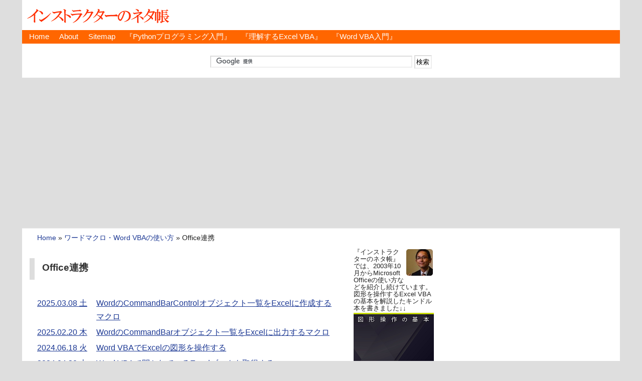

--- FILE ---
content_type: text/html
request_url: https://www.relief.jp/Word-VBA/Office-Integration/
body_size: 7825
content:
<?xml version="1.0" encoding="UTF-8"?>
<!DOCTYPE html PUBLIC "-//W3C//DTD XHTML 1.0 Strict//EN" "http://www.w3.org/TR/xhtml1/DTD/xhtml1-strict.dtd">
<html xmlns="http://www.w3.org/1999/xhtml" lang="ja" xml:lang="ja">
<head profile="http://purl.org/net/ns/metaprof">
<meta http-equiv="Content-Type" content="text/html; charset=UTF-8" />
<meta http-equiv="Content-Script-Type" content="text/javascript" />
<meta http-equiv="Content-Style-Type" content="text/css" />
<meta name="author" content="インストラクターのネタ帳" />
<meta name="viewport" content="width=device-width,initial-scale=1" />
<meta name="generator" content="Movable Type" />
<meta name="google-site-verification" content="P-SiyTtNE27xPcpUZEDJXoTph3YVUHNjiV3rEJtIu3s" />

<link rel="stylesheet" href="/styles.css" type="text/css" />
<link rel="alternate" type="application/rss+xml" title="RSS" href="/rss.xml" />
<link rel="alternate" type="application/atom+xml" title="Atom" href="/atom.xml" />
<link rel="EditURI" type="application/rsd+xml" title="RSD" href="/rsd.xml" />
<link rel="start" href="/" title="Home" />
<link rel="icon" type="image/png" sizes="16×16" href="/favicon-16x16.png">
<link rel="icon" type="image/png" sizes="32×32" href="/favicon-32x32.png">
<script async type="text/javascript" src="/js/mt.js"></script>
<script async type="text/javascript" src="//www.google.com/jsapi"></script>

<meta name="description" content="" />

<title>ワードマクロ・Word VBAの使い方-Office連携</title>
<!-- Global site tag (gtag.js) - Google Analytics -->
<script async src="https://www.googletagmanager.com/gtag/js?id=UA-8825469-1"></script>
<script>
  window.dataLayer = window.dataLayer || [];
  function gtag(){dataLayer.push(arguments);}
  gtag('js', new Date());
  gtag('config', 'UA-8825469-1');
</script>
<script async src="//pagead2.googlesyndication.com/pagead/js/adsbygoogle.js"></script>
<script>
     (adsbygoogle = window.adsbygoogle || []).push({
          google_ad_client: "ca-pub-5703386573216148",
          enable_page_level_ads: true
     });
</script>
</head>
<body class="category  multi2">
<div id="header">
<script src="//accaii.com/reliefjp/script.js" async></script><noscript><img src="//accaii.com/reliefjp/script?guid=on"></noscript>
<p class="siteName"><a href="/">インストラクターのネタ帳</a></p>

<ul id="gNav">
<li><a href="/" title="「インストラクターのネタ帳」のホームページ">Home</a></li>
<li><a href="/docs/000001.html" title="「インストラクターのネタ帳」について">About</a></li>
<li><a href="/sitemap.html" title="「インストラクターのネタ帳」のサイトマップ">Sitemap</a></li>
<li><a href="/docs/released-intr-to-python-for-excel-vba-user.html" title="『Excel VBAユーザーのためのPythonプログラミング入門』">『Pythonプログラミング入門』</a></li>
<li><a href="/docs/launch-ebook-excel-vba-basics-of-shapes.html" title="『理解するExcel VBA』">『理解するExcel VBA』</a></li>
<li><a href="/docs/launch-ebook-introduction-to-word-vba-for-excel-vba-user-1.html" title="『Excel VBAユーザーのためのWord VBA入門』">『Word VBA入門』</a></li>
</ul>


<div id="amn_LB">

<div id="search_header">
<form action="//www.google.co.jp/cse" id="cse-search-box">
  <div>
    <input type="hidden" name="cx" value="partner-pub-5703386573216148:i47k649tlmm" />
    <input type="hidden" name="ie" value="UTF-8" />
    <input type="text" name="q" size="48" />
    <input type="submit" name="sa" value="検索" />
  </div>
</form>
<script type="text/javascript" src="//www.google.co.jp/coop/cse/brand?form=cse-search-box&amp;lang=ja"></script>
</div><!-- end search_header -->
</div><!-- end amn_LB -->
</div><!-- end div#header -->
<div id="content">
<div id="main">
<div style="white-space: noWrap;"><p class="topicPath">
<a href="/" rel="nofollow">Home</a>
&raquo;

<a href="/Word-VBA/">ワードマクロ・Word VBAの使い方</a> &raquo;




<span class="current">Office連携</span>

</p></div>
<h1>Office連携</h1>
<div class="section entry"><div class="textBody">
<p>


</p>


<table class="noborder">



<tr>
<td nowrap>
<a href="/archives/2025_03.html">
2025.03.08 土</a>
</td>
<td><a href="/docs/word-vba-make-commandbarcontrol-object-list-to-excel.html">WordのCommandBarControlオブジェクト一覧をExcelに作成するマクロ</a></td>
</tr>



<tr>
<td nowrap>
<a href="/archives/2025_02.html">
2025.02.20 木</a>
</td>
<td><a href="/docs/word-vba-make-commandbar-object-list-to-excel.html">WordのCommandBarオブジェクト一覧をExcelに出力するマクロ</a></td>
</tr>



<tr>
<td nowrap>
<a href="/archives/2024_06.html">
2024.06.18 火</a>
</td>
<td><a href="/docs/word-vba-manipulating-excel-shape.html">Word VBAでExcelの図形を操作する</a></td>
</tr>



<tr>
<td nowrap>
<a href="/archives/2024_04.html">
2024.04.30 火</a>
</td>
<td><a href="/docs/word-vba-getting-excel-workbooks.html">Word VBAで開かれているExcelブックを取得する</a></td>
</tr>



<tr>
<td nowrap>
<a href="/archives/2022_10.html">
2022.10.25 火</a>
</td>
<td><a href="/docs/word-vba-excel-workbooks-open.html">Word VBAでExcelファイルを開く</a></td>
</tr>



<tr>
<td nowrap>
<a href="/archives/2022_05.html">
2022.05.10 火</a>
</td>
<td><a href="/docs/word-vba-activate-last-sheet-of-excel-book.html">Word VBAでExcelの最後のシートをアクティブに</a></td>
</tr>



<tr>
<td nowrap>
<a href="/archives/2022_01.html">
2022.01.12 水</a>
</td>
<td><a href="/docs/word-vba-selecting-excel-cells.html">Word VBAでExcelのセルを選択する</a></td>
</tr>



<tr>
<td nowrap>
<a href="/archives/2021_11.html">
2021.11.19 金</a>
</td>
<td><a href="/docs/word-vba-getting-excel-range.html">Word VBAでExcelのセルを指定するには</a></td>
</tr>



<tr>
<td nowrap>
<a href="/archives/2017_06.html">
2017.06.15 木</a>
</td>
<td><a href="/docs/word-vba-get-excel-cell-data.html">Word VBAでExcelのセルデータを取得する</a></td>
</tr>



<tr>
<td nowrap>
<a href="/archives/2017_05.html">
2017.05.26 金</a>
</td>
<td><a href="/docs/word-vba-control-excel-sheets.html">Word VBAでExcelシートを操作する</a></td>
</tr>



<tr>
<td nowrap>
<a href="/archives/2016_01.html">
2016.01.04 月</a>
</td>
<td><a href="/docs/word-macro-output-text-to-excel-each-line.html">行単位で文字列をExcelに出力するWordマクロ</a></td>
</tr>



<tr>
<td nowrap>
<a href="/archives/2015_12.html">
2015.12.17 木</a>
</td>
<td><a href="/docs/word-macro-make-comments-list-new-excel-book.html">コメント一覧を新規Excelブックに作成するWordマクロ</a></td>
</tr>



<tr>
<td nowrap>
<a href="/archives/2015_09.html">
2015.09.01 火</a>
</td>
<td><a href="/docs/word-macro-make-bookmarks-list-to-excel.html">ブックマーク名一覧をExcelに作成するWordマクロ</a></td>
</tr>



<tr>
<td nowrap>
<a href="/archives/2012_09.html">
2012.09.04 火</a>
</td>
<td><a href="/docs/018051.html">ワードをエクセルに変換する－すべての段落をExcelに出力するWordマクロ</a></td>
</tr>



<tr>
<td nowrap>
<a href="/archives/2012_09.html">
2012.09.03 月</a>
</td>
<td><a href="/docs/018048.html">段落ごとの文字数をカウントしてExcelに出力するWordマクロ</a></td>
</tr>



<tr>
<td nowrap>
<a href="/archives/2012_08.html">
2012.08.31 金</a>
</td>
<td><a href="/docs/018047.html">ワードをエクセルに変換する－センテンス・文単位で文字列をExcelに出力するWordマクロ</a></td>
</tr>



<tr>
<td nowrap>
<a href="/archives/2012_08.html">
2012.08.27 月</a>
</td>
<td><a href="/docs/018040.html">単語一覧とピボットテーブルを作成するWordマクロ</a></td>
</tr>



<tr>
<td nowrap>
<a href="/archives/2012_08.html">
2012.08.23 木</a>
</td>
<td><a href="/docs/018035.html">全単語とページと行の一覧をExcelに出力するWordマクロ</a></td>
</tr>

</table>
</div></div>

<p class="topicPath">
<a href="/" rel="nofollow">Home</a>
&raquo;

<a href="/Word-VBA/">ワードマクロ・Word VBAの使い方</a> &raquo;




<span class="current">Office連携</span>

</p>
</div>
<!-- end div#main -->
<div id="utilities">
<dl class="navi">
<div class="small" style="width:160px;line-height:114%;padding-top:0px;text-align:left;">
<img src="/itnote/images/face_kiyotoi.png" style="float:right;padding-left:1px;padding-bottom:1px;" />
『インストラクターのネタ帳』では、2003年10月からMicrosoft Officeの使い方などを紹介し続けています。<br />
図形を操作するExcel VBAの基本を解説したキンドル本を書きました↓↓
<a href="//www.amazon.co.jp/gp/product/B09MR1FR29/booook-1-22/" target="_other"><img src="/itnote/images/excel_vba_basics_of_shapes-160.png" style="padding-top:2px;padding-bottom:1px;" /></a>
グラフを操作するExcel VBAの基本を解説したキンドル本も出しました↓↓
<a href="//www.amazon.co.jp/gp/product/B0B3T4KSPR/booook-1-22/" target="_other"><img src="/itnote/images/excel_vba_basics_of_charts-160.png" style="padding-top:2px;padding-bottom:1px;" /></a>
『インストラクターのネタ帳』を運営する伊藤潔人が、初めて書かせていただいた書籍です↓↓
<a href="//www.amazon.co.jp/exec/obidos/asin/4295003069/booook-1-22/" target="_other"><img src="/itnote/images/Most-Kindly-Excel-VBA-160.jpg" style="padding-top:2px;padding-bottom:1px;" /></a>
PowerPoint VBA本は、実はオブジェクトブラウザーの使い方を徹底的に解説した本です↓↓
<a href="//www.amazon.co.jp/exec/obidos/asin/4295008273/booook-1-22/" target="_other"><img src="/itnote/images/Most-Kindly-PowerPoint-VBA-160.jpg" style="padding-top:2px;padding-bottom:1px;" /></a>
日経BP社から出版された、Excel VBAユーザー向けのPython超入門書です↓↓
<a href="//www.amazon.co.jp/gp/product/4296202650/booook-1-22/" target="_other"><img src="/itnote/images/py_basic_160.png" style="padding-top:2px;padding-bottom:1px;" /></a>
上記のExcel VBAユーザー向けのPython超入門書の、元になったキンドル本です↓↓
<a href="//www.amazon.co.jp/gp/product/B08CMHK8WN/booook-1-22/" target="_other"><img src="/itnote/images/Introduction-To-Python-For-VBA-User-160.jpg" style="padding-top:2px;padding-bottom:1px;" /></a>
数式を使った条件付き書式設定が苦手な方に向けたKindle本を書きました↓↓
<a href="https://www.amazon.co.jp/gp/product/B0BMNZJJPH/booook-1-22/" target="_other"><img src="/itnote/images/logical-test-160.png" style="padding-top:2px;padding-bottom:1px;" /></a>
Pythonの文字列フォーマットの基本をキンドル本としてまとめました↓↓
<a href="//www.amazon.co.jp/gp/product/B0CP8GQ17L/booook-1-22/" target="_other"><img src="/itnote/images/pt_str_fmt_159pt.png" style="padding-top:2px;padding-bottom:1px;" /></a>
小数とPythonのdecimalモジュールの基本をキンドル本としてまとめました↓↓
<a href="//www.amazon.co.jp/gp/product/B0CW1MKKQZ/booook-1-22/" target="_other"><img src="/itnote/images/decimal_159pt.png" style="padding-top:2px;padding-bottom:1px;" /></a>
Pythonの外部ライブラリOpenPyXL（オープンパイエクセル）の入門書を、Excel VBAユーザーに向けに書きました↓↓
<a href="//www.amazon.co.jp/gp/product/B0BYWKJTGF/booook-1-22/" target="_other"><img src="/itnote/images/openpyxl-160.jpg" style="padding-top:2px;padding-bottom:1px;" /></a>
Excel VBA経験者の方に向けて、Word VBAの基本をキンドル本にしました↓↓
<a href="//www.amazon.co.jp/gp/product/B08WWVQHDN/booook-1-22/" target="_other"><img src="/itnote/images/Introduction-To-WordVBA-For-ExcelVBA-User-1-160.png" style="padding-top:2px;padding-bottom:1px;" /></a>
Excel VBAユーザーの方を対象として、Wordの表をVBAで操作する基礎をまとめました↓↓
<a href="//www.amazon.co.jp/gp/product/B09932BCCY/booook-1-22/" target="_other"><img src="/itnote/images/Introduction-To-WordVBA-For-ExcelVBA-User-2-160-NOT-UNLIM.png" style="padding-top:2px;padding-bottom:1px;" /></a>
</div>




<!-- Google AdSense -->
<div style="width:160px;text-align:left;">
<script async src="//pagead2.googlesyndication.com/pagead/js/adsbygoogle.js"></script>
<!-- auto-size Skyscraper2 -->
<ins class="adsbygoogle"
     style="display:block"
     data-ad-client="ca-pub-5703386573216148"
     data-ad-slot="7485200489"
     data-ad-format="vertical"
     data-ad-region="relief"></ins>
<script>
(adsbygoogle = window.adsbygoogle || []).push({});
</script>
<br /><br />
</div>
<!-- Google AdSense end -->




</dl>
<!--end navi-->
<div class="others">

<script async src="https://pagead2.googlesyndication.com/pagead/js/adsbygoogle.js"></script>
<!-- auto-size Side Top -->
<ins class="adsbygoogle"
     style="display:block"
     data-ad-client="ca-pub-5703386573216148"
     data-ad-slot="4241280650"
     data-ad-format="auto"
     data-full-width-responsive="true"></ins>
<script>
     (adsbygoogle = window.adsbygoogle || []).push({});
</script>

<dl>


<dt>さまざまな一覧系の記事&nbsp;▼</dt>
<dd><ul>
<li>
<a href="/docs/000099.html">Excel ショートカットキー一覧</a><br />
<a href="/docs/000012.html">Excel エラー値一覧</a><br />
<a href="/docs/001189.html">Excel 比較演算子一覧</a><br />
<a href="/docs/000018.html">Excel 日付の書式記号一覧</a><br />
<a href="/docs/000476.html">Excel SUBTOTAL関数の引数一覧</a><br />
<a href="/docs/000482.html">Excel ColorIndexプロパティ値一覧</a><br />
<a href="/docs/001974.html">Excel VBAで使用できるワークシート関数一覧</a><br />
</li><li>
<a href="/docs/000230.html">Word ショートカットキー一覧</a><br />
<a href="/docs/002375.html">Word 日付の表示形式スイッチ一覧</a><br />
</li><li>
<a href="/docs/000231.html">PowerPoint ショートカットキー一覧</a><br />
<a href="/docs/014559.html">PowerPoint アウトライン関連のショートカットキー一覧</a>
</li><li>
<a href="/docs/000232.html">Access ショートカットキー一覧</a><br />
<a href="/docs/000261.html">Access 日付の書式記号一覧</a><br />
<a href="/docs/001880.html">Access マクロのアクション一覧</a><br />
</li><li>
<a href="/docs/001403.html">ロケールID番号（LCID）一覧</a><br />
<a href="/docs/000525.html">HTML よく使われる文字参照一覧</a><br />
<a href="/docs/001306.html">ファイル名を指定して実行ダイアログから起動するプログラム一覧</a><br />
<a href="/docs/001204.html">Wingdingsフォントによる絵文字一覧</a><br />
<a href="/docs/001277.html">Webdingsフォントによる絵文字一覧</a><br />
</li><li>
<a href="/docs/vba-shapes-adding-methods-list-excel-word-powerpoint.html">Excel・Word・PowerPointのShapes.Add〇〇メソッドを比較する一覧</a><br />
<a href="/docs/properties-list-shape-object-excel-powerpoint.html">Excel.ShapeとPowerPoint.Shapeのプロパティ比較一覧</a><br />
<a href="/docs/methods-list-shape-object-excel-powerpoint.html">Excel.ShapeとPowerPoint.Shapeのメソッド比較一覧</a><br />
<a href="/docs/excel-vba-shape-properties-list-returning-format.html">○○Formatオブジェクトを返すShapeクラスが持つプロパティ一覧</a><br />
</li><li>
<a href="/docs/excel-vba-application-property-method-returns-range-object.html">Rangeを返すExcel.Applicationのプロパティ・メソッド一覧</a><br />
<a href="/docs/excel-vba-window-property-method-returns-range-object.html">Rangeを返すExcel.Windowのプロパティ・メソッド一覧</a><br />
<a href="/docs/excel-vba-worksheet-property-method-returns-range-object.html">Rangeを返すExcel.Worksheetのプロパティ・メソッド一覧</a><br />
<a href="/docs/excel-vba-range-property-method-returns-range-object.html">Rangeを返すExcel.Rangeのプロパティ・メソッド一覧</a><br />
</li>
</ul></dd>


</dl>
<div id="scroll">
<h3>検索</h3>
<div class="search">

<form action="//www.google.co.jp/cse" id="cse-search-box">
  <div>
    <input type="hidden" name="cx" value="partner-pub-5703386573216148:2705185285" />
    <input type="hidden" name="ie" value="UTF-8" />
    <input type="text" name="q" size="32" />
    <input type="submit" name="sa" value="検索" />
  </div>
</form>
<script type="text/javascript" src="//www.google.co.jp/coop/cse/brand?form=cse-search-box&amp;lang=ja"></script>

</div>
<!-- ## MicroAd ## -->
<script type="text/javascript">
var microadCompass = microadCompass || {};
microadCompass.queue = microadCompass.queue || [];
</script>
<script type="text/javascript" charset="UTF-8" src="//j.microad.net/js/compass.js" onload="new microadCompass.AdInitializer().initialize();" async></script>
<div id="578423ad0170078c0327d59675897995" >
	<script type="text/javascript">
		microadCompass.queue.push({
			"spot": "578423ad0170078c0327d59675897995",
			"url": "${COMPASS_EXT_URL}",
			"referrer": "${COMPASS_EXT_REF}"
		});
	</script>
</div><br />
<!-- ## end MicroAd ## -->
</div><!-- end scroll -->
</div><!-- end others -->
</div><!-- end utilities -->
<p class="return"><!-- span class="small"><a href="#header">このページの上部へ戻る</a></span --></p>
</div>
<!-- end div#content -->
<div id="footer">
<p>
<div id="footerSitemap001">
<ul>
<li><a href="/Word/">Word(ワード)の使い方</a>
<ul>
<li>
<a href="/Word/Edit/">入力・編集</a>
／<a href="/Word/Section/">セクション・ページ設定</a>
／<a href="/Word/Field/">フィールドコード</a>
</li>
<li>
<a href="/Word/Table/">表</a>
／<a href="/Word/Print/">印刷</a>
／<a href="/Word/Paragraph/">段落書式</a>
／<a href="/Word/Font/">文字書式</a>
／<a href="/Word/Object/">描画オブジェクト</a>
</li>
</ul>
</li>
<li><a href="/Word-VBA/">ワードマクロ・Word VBAの使い方</a>
<ul>
<li><a href="/Word-VBA/Document/">Documentオブジェクト</a>
／<a href="/Word-VBA/PageSetup/">ページ設定・PageSetup</a>
／<a href="/Word-VBA/Section/">セクション</a>
／<a href="/Word-VBA/Header-Footer/">ヘッダー＆フッター</a>
</li>
<li><a href="/Word-VBA/Word-Range//">Word.Rangeオブジェクト</a>
／<a href="/Word-VBA/Selection/">Selection</a>
／<a href="/Word-VBA/Style/">スタイル</a>
</li>
<li><a href="/Word-VBA/Paragraph/">段落・パラグラフ</a>
／<a href="/Word-VBA/Sentences/">文・センテンス</a>
／<a href="/Word-VBA/Font/">フォント</a>
／<a href="/Word-VBA/Window-Object/">Windowオブジェクト</a>
</li>
<li><a href="/Word-VBA/Office-Integration/">Office連携</a>
／<a href="/Word-VBA/Bookmark/">ブックマーク</a>
／<a href="/Word-VBA/Table/">表・テーブル</a>
／<a href="/Word-VBA/Shape/">Shape・図形</a>
／<a href="/Word-VBA/Review/">変更履歴・コメント</a>
</li>
</ul>
</li>

<li><a href="/Excel/">Excel(エクセル)の使い方</a>
<ul>
<li><a href="/Excel/Edit/">入力・編集</a>
／<a href="/Excel/Name/">名前</a>
／<a href="/Excel/Database/">データベース・検索</a></li>
<li><a href="/Excel/Graph/">グラフ</a>
／<a href="/Excel/Column-Chart/">棒グラフ</a>
／<a href="/Excel/Pie-Chart/">円グラフ</a>
／<a href="/Excel/Keyboard/">キーボード操作</a>
／<a href="/Excel/Object/">描画オブジェクト</a></li>
<li><a href="/Excel/Print/">印刷</a>
／<a href="/Excel/Pivot-Table/">ピボットテーブル・ピボットグラフ</a>
／<a href="/Excel/Validation/">データの入力規則</a></li>
</ul>
</li>
<li><a href="/Excel-Cell-Format/">Excel(エクセル)の使い方-セルの書式設定</a>
<ul>
<li><a href="/Excel-Cell-Format/Conditional-Format/">条件付き書式</a>
／<a href="/Excel-Cell-Format/Number/">数値の表示形式</a>
／<a href="/Excel-Cell-Format/Date-Time/">日付・時間の表示形式</a></li>
</ul>
</li>
<li><a href="/Excel-Formulas/">Excel(エクセル)の関数・数式の使い方</a>
<ul>
<li><a href="/Excel-Formulas/Date-Time/">日付計算</a>
／<a href="/Excel-Formulas/Time/">時間計算</a>
／<a href="/Excel-Formulas/Logical-Information/">論理・情報</a>
／<a href="/Excel-Formulas/Lookup/">検索・行列</a>
／<a href="/Excel-Formulas/Text/">文字列</a>
／<a href="/Excel-Formulas/Financial/">財務</a>
／<a href="/Excel-Formulas/Tax-Calculation/">税金計算</a>
／<a href="/Excel-Formulas/Math/">数学</a>
／<a href="/Excel-Formulas/Statistical/">統計</a></li>
</ul>
</li>
<li><a href="/Excel-VBA/">エクセルマクロ・Excel VBAの使い方</a>
<ul>
<li><a href="/Excel-VBA/Conditional/">条件分岐</a>
／<a href="/Excel-VBA/Array/">配列</a>
／<a href="/Excel-VBA/VBA-Function/">VBA関数</a>
／<a href="/Excel-VBA/Event-Procedure/">イベントプロシージャ</a>
／<a href="/Excel-VBA/Macro-Samples/">マクロのサンプル</a>
</li>
<li>
<a href="/Excel-VBA/Application-Object/">Applicationオブジェクト</a>
／<a href="/Excel-VBA/Workbook/">Workbooks・Workbook</a>
／<a href="/Excel-VBA/Worksheet-Chart/">Sheets・Worksheet</a>
</li>
<li><a href="/Excel-VBA/ListObject/">ListObject</a>
／<a href="/Excel-VBA/Sort/">Sortオブジェクト</a>
／<a href="/Excel-VBA/Chart-Graph/">グラフ・Chart</a>
／<a href="/Excel-VBA/Window-Object/">Windowオブジェクト</a>
／<a href="/Excel-VBA/Characters/">Characters</a>
</li>
<li><a href="/Excel-VBA/WorksheetFunction/">WorksheetFunction</a>
／<a href="/Excel-VBA/Name/">定義された名前</a>
／<a href="/Excel-VBA/PivotTable/">ピボットテーブル</a>
／<a href="/Excel-VBA/User-Fuction/">ユーザー定義関数</a>
／<a href="/Excel-VBA/Office-Integration/">Office連携</a>
</li>
<li><a href="/Excel-VBA/Shape/">Shapes・Shape</a>
／<a href="/Excel-VBA/Shape-Text/">図形内文字列</a>
／<a href="/Excel-VBA/DrawingObjects/">DrawingObjects</a>
／<a href="/Excel-VBA/PageSetup/">PageSetup</a>
／<a href="/Excel-VBA/Dialogs/">Dialogオブジェクト</a>
</li>
</ul>
</li>
<li><a href="/Excel-VBA-Range/">ExcelVBA Rangeオブジェクト</a>
<ul>
<li><a href="/Excel-VBA-Range/Cells/">Cellsプロパティ</a>
／<a href="/Excel-VBA-Range/End/">Endプロパティ</a>
／<a href="/Excel-VBA-Range/Offset/">Offsetプロパティ</a>
／<a href="/Excel-VBA-Range/CurrentRegion/">CurrentRegionプロパティ</a>
</li>
<li><a href="/Excel-VBA-Range/SpecialCells/">SpecialCellsメソッド</a>
／<a href="/Excel-VBA-Range/Rows-Columns/">行・列を表すRange</a>
／<a href="/Excel-VBA-Range/NumberFormat/">表示形式</a>
</li>
<li><a href="/Excel-VBA-Range/Validation/">入力規則</a>
／<a href="/Excel-VBA-Range/FormatConditions/">条件付き書式</a>
／<a href="/Excel-VBA-Range/Comments/">コメント</a>
／<a href="/Excel-VBA-Range/Borders/">罫線</a>
／<a href="/Excel-VBA-Range/Formula/">セル数式</a>
／<a href="/Excel-VBA-Range/Find/">セル検索</a>
／<a href="/Excel-VBA-Range/Merge/">結合セル</a>
</li>
</ul>
<li><a href="/Most-Kindly-Excel-VBA/">『いちばんやさしいExcel VBAの教本』</a></li>
<li><a href="/Most-Kindly-PowerPoint-VBA/">『いちばんやさしいPowerPoint VBAの教本』</a></li>
<li><a href="/epublishing/Introduction-to-WordVBA-for-ExcelVBA-User/">『Excel VBAユーザーのためのWord VBA入門』シリーズ</a></li>
<li><a href="/epublishing/Comprehending-Excel-VBA/">『理解するExcel VBA』シリーズ</a></li>
<li><a href="/docs/launch-ebook-excel-logical-expression.html">『もしかして、論理式がよくわからないままExcelを使ってませんか？』</a></li>
</ul>
</div>
<div id="footerSitemap002">
<ul>
<li><a href="/VBE/">VBE Visual Basic Editorの使い方</a>／<a href="/ADO/">ADOの使い方</a></li>
<li><a href="/FSO/">FileSystemObjectの使い方</a>／<a href="/Dictionary/">Dicrionaryオブジェクトの使い方</a></li>
<li><a href="/WSH/">WSH・Windows Script Hostの使い方</a></li>
<li><a href="/Google-Spreadsheet/">Googleスプレッドシートの使い方</a></li>
<li><a href="/PowerPoint/">PowerPoint(パワーポイント)の使い方</a>
<ul>
<li><a href="/PowerPoint/Format/">書式</a>
／<a href="/PowerPoint/Slide-Show/">スライドショー・アニメーション</a></li>
</ul>
</li>
<li><a href="/PowerPoint-VBA/">パワーポイントマクロ・PowerPoint VBAの使い方</a>
<ul>
<li><a href="/PowerPoint-VBA/Presentation/">Presentaions・Presentation</a>
／<a href="/PowerPoint-VBA/Section/">セクション</a>
／<a href="/PowerPoint-VBA/Slide/">Slides・Slide</a>
／<a href="/PowerPoint-VBA/Master/">マスター</a>
<li><a href="/PowerPoint-VBA/Shape/">Shapes・Shape</a>
／<a href="/PowerPoint-VBA/Placeholder/">プレースホルダー</a>
／<a href="/PowerPoint-VBA/Table/">表・テーブル</a>
／<a href="/PowerPoint-VBA/Image/">画像</a>
／<a href="/PowerPoint-VBA/Chart-Graph/">グラフ・Chart</a></li>
<li><a href="/PowerPoint-VBA/TextFrame-TextRange/">TextFrame・TextRange</a>
／<a href="/PowerPoint-VBA/Notes/">ノート</a>
／<a href="/PowerPoint-VBA/Slide-Show/">スライドショー</a>
／<a href="/PowerPoint-VBA/Animation/">アニメーション</a></li>
</ul>
</li>
<li><a href="/Access/">Access(アクセス)の使い方</a>
／<a href="/Access-VBA/">Access VBA</a>
／<a href="/ADO/">ADO(ActiveX Data Objects)の使い方</a></li>
<li><a href="/Office/">Office(オフィス)の使い方</a>
<ul>
<li><a href="/Office/Object/">描画オブジェクト</a></li>
</ul>
</li>
<li><a href="/Office2007/">Office 2007(オフィス2007)の使い方</a>
<ul>
<li><a href="/Office2007/Word2007/">Word 2007(ワード2007)の使い方</a>
／<a href="/Office2007/Excel2007/">Excel 2007(エクセル2007)の使い方</a>
</li>
<li><a href="/Office2007/PowerPoint2007/">PowerPoint 2007(パワーポイント2007)の使い方</a></li>
<li><a href="/Office2007/Access2007/">Access 2007(アクセス2007)の使い方</a></li>
</ul>
</li>
<li><a href="/Office2010/">Office 2010(オフィス2010)の使い方</a>
／<a href="/Office2013/">Office 2013(オフィス2013)の使い方</a></li>
<li><a href="/Windows/">Windows(ウィンドウズ)の使い方</a>
<ul>
<li><a href="/Windows/IME/">IME 日本語入力システム</a>
／<a href="/Windows/Accessory/">アクセサリ・ツール</a>
／<a href="/Windows/Command-Prompt/">コマンドプロンプト</a></li>
<li><a href="/Windows/Windows7/">Windows 7(ウィンドウズセブン)</a>
／<a href="/Windows/Windows-Vista/">Windows Vista(ウィンドウズビスタ)</a></li>
<li><a href="/Windows/Windows8/">Windows 8(ウィンドウズエイト)の使い方</a>
／<a href="/Windows/Windows10/">Windows 10(ウィンドウズテン)の使い方</a></li>
<li><a href="/Windows/Windows11/">Windows 11(ウィンドウズイレブン)の使い方</a></li>
<li><a href="/Surface/">Microsoft Surface(マイクロソフトサーフェス)の使い方</a></li>
</ul>
</li>
<!--
<li><a href="/Internet/">ネット関連のネタ</a></li>
<li><a href="/Tools/">ツールの紹介</a>
<ul>
<li><a href="/Tools/Photoshop-Elements/">Photoshop Elements(フォトショップエレメンツ)の使い方</a></li>
</ul>
</li>
-->
<!--li><a href="/LibreOffice/">LibreOffice</a></li-->
<li><a href="/Python/">Python</a><ul>
<li><a href="/Python/OpenPyXL/">OpenPyXL</a>
／<a href="/Python/xlwings/">xlwings</a>
／<a href="/Python/xlrd/">xlrd</a>
／<a href="/Python/xlwt/">xlwt</a>
／<a href="/Python/NumPy/">NumPy</a>
／<a href="/Python/pandas/">pandas</a>
／<a href="/Python/Python-in-Excel/">Python in Excel</a></li>
<li><a href="/Python/IPython/">IPython・Jupyter</a>
／<a href="/Python/python-docx/">python-docx</a>
／<a href="/Python/python-pptx/">python-pptx</a>
／<a href="/Python/pywin32/">pywin32・win32com</a></li>
</ul>
</li>
<!--
<li><a href="/Seminar/">セミナーのご案内</a><ul>
<li><a href="/Seminar/Done/">セミナー実施のご報告</a>
／<a href="/Seminar/Voice/">各種セミナー参加者の感想</a></li>
<li><a href="/Seminar/Voice-VBA-Basic/">『Excelマクロ入門講座』参加者の感想</a>
／<a href="/Seminar/Voice-VBA-Object-Expression/">『オブジェクト式解説編』参加者の感想</a></li>
</ul>
</li>
-->
<li><a href="/Canva/">Canva(キャンバ)の使い方</a>／<a href="/Photoshop-Elements/">Photoshop(フォトショップ)の使い方</a>／<a href="/CLIP-STUDIO/">クリスタの使い方</a></li>
<li><a href="/docs/released-intr-to-python-for-excel-vba-user.html">『Excel VBAユーザーのためのPythonプログラミング入門』</a></li>
<li><a href="/epublishing/introduction-to-python-for-vba-user/">『VBAユーザーのためのPython超入門』</a></li>
<li><a href="/docs/launch-ebook-openpyxl.html">『Excel VBAユーザーのためのOpenPyXL入門』</a></li>
<li><a href="/epublishing/Beyond-Python-Basic/">『Python入門を読み終えた人へ…』</a></li>
</ul>
</div>
</p>
<br clear="all" />
</div>
<p id="footer2">
<address>Copyright &copy; <a href="/">インストラクターのネタ帳</a> All Rights Reserved.</address>
<ul class="support">
<li>Movable Type</li>
<li class="template">vicuna CMS - Movable Type Template</li>
</ul>
</p>
</body>
</html>

--- FILE ---
content_type: text/html; charset=utf-8
request_url: https://www.google.com/recaptcha/api2/aframe
body_size: 117
content:
<!DOCTYPE HTML><html><head><meta http-equiv="content-type" content="text/html; charset=UTF-8"></head><body><script nonce="DM2EdpI5sy8tL7aUHXfNrg">/** Anti-fraud and anti-abuse applications only. See google.com/recaptcha */ try{var clients={'sodar':'https://pagead2.googlesyndication.com/pagead/sodar?'};window.addEventListener("message",function(a){try{if(a.source===window.parent){var b=JSON.parse(a.data);var c=clients[b['id']];if(c){var d=document.createElement('img');d.src=c+b['params']+'&rc='+(localStorage.getItem("rc::a")?sessionStorage.getItem("rc::b"):"");window.document.body.appendChild(d);sessionStorage.setItem("rc::e",parseInt(sessionStorage.getItem("rc::e")||0)+1);localStorage.setItem("rc::h",'1769172004732');}}}catch(b){}});window.parent.postMessage("_grecaptcha_ready", "*");}catch(b){}</script></body></html>

--- FILE ---
content_type: text/css
request_url: https://www.relief.jp/styles.css
body_size: -29
content:
@import url(https://www.relief.jp/themes/style-vega/import002.css);


--- FILE ---
content_type: text/css
request_url: https://www.relief.jp/themes/style-vega/import002.css
body_size: -23
content:
@charset "UTF-8";

@import url(core002.css);
@import url(layouts002.css);


--- FILE ---
content_type: text/javascript;charset=UTF-8
request_url: https://s-rtb.send.microad.jp/ad?spot=578423ad0170078c0327d59675897995&cb=microadCompass.AdRequestor.callback&url=https%3A%2F%2Fwww.relief.jp%2FWord-VBA%2FOffice-Integration%2F&vo=true&mimes=%5B100%2C300%2C301%2C302%5D&cbt=849219364f1cc0019beade699a&pa=false&ar=false&ver=%5B%22compass.js.v1.20.1%22%5D
body_size: 161
content:
microadCompass.AdRequestor.callback({"spot":"578423ad0170078c0327d59675897995","sequence":"2","impression_id":"4270710192377991604"})

--- FILE ---
content_type: text/javascript; charset=utf-8
request_url: https://accaii.com/reliefjp/script?ck1=0&xno=cc894d16b9a6e716&tz=0&scr=1280.720.24&inw=1280&dpr=1&ori=0&tch=0&geo=1&nav=Mozilla%2F5.0%20(Macintosh%3B%20Intel%20Mac%20OS%20X%2010_15_7)%20AppleWebKit%2F537.36%20(KHTML%2C%20like%20Gecko)%20Chrome%2F131.0.0.0%20Safari%2F537.36%3B%20ClaudeBot%2F1.0%3B%20%2Bclaudebot%40anthropic.com)&url=https%3A%2F%2Fwww.relief.jp%2FWord-VBA%2FOffice-Integration%2F&ttl=%E3%83%AF%E3%83%BC%E3%83%89%E3%83%9E%E3%82%AF%E3%83%AD%E3%83%BBWord%20VBA%E3%81%AE%E4%BD%BF%E3%81%84%E6%96%B9-Office%E9%80%A3%E6%90%BA&if=0&ct=0&wd=0&mile=&ref=&now=1769172002258
body_size: 187
content:
window.accaii.save('fd969664ac47464e.68c6c165.69736c21.0.8d.b6.9','relief.jp');
window.accaii.ready(true);

--- FILE ---
content_type: text/javascript
request_url: https://accaii.com/init
body_size: 161
content:
typeof window.accaii.init==='function'?window.accaii.init('cc894d16b9a6e716'):0;